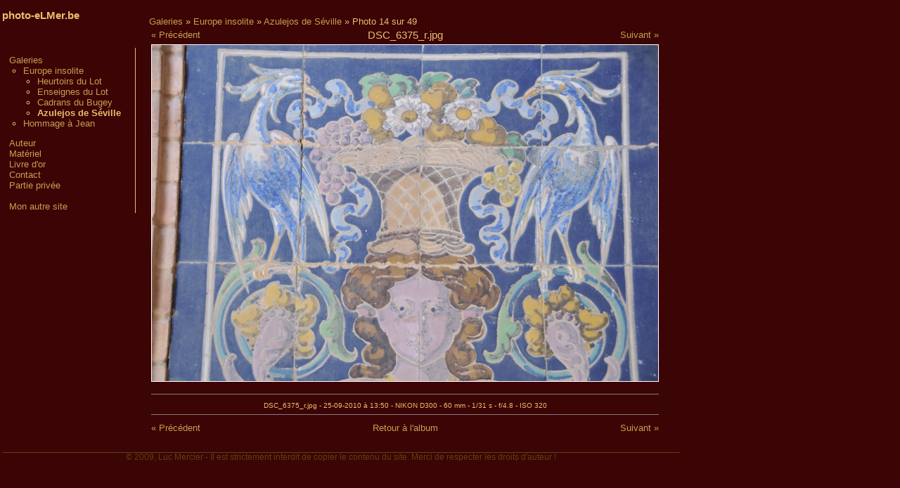

--- FILE ---
content_type: text/html
request_url: http://www.photo-elmer.be/6-52-1350-europe_insolite-azulejos_de_seville-dsc_6375_r_jpg.html?PHPSESSID=b5885c55229ac2b7cf8785db187fb02e
body_size: 3026
content:
<!DOCTYPE html PUBLIC "-//W3C//DTD XHTML 1.0 Strict//EN" "http://www.w3.org/TR/xhtml1/DTD/xhtml1-strict.dtd">
<html xmlns="http://www.w3.org/1999/xhtml" xml:lang="fr" lang="fr">
<head>
	<meta http-equiv="content-Type" content="text/html; charset=ISO-8859-1" />
	<link rel="stylesheet" type="text/css" media="screen" href="http://www.photo-elmer.be/style_photo_elmer.css" />
	<!-- DEBUT DU SCRIPT -->
<style type="text/css">
.ejs_context_menuitems{padding-left:12px; padding-right:7px; }
</style><script type="text/javascript"src="scripts/contextmenu1.js">
</script>
<!-- FIN DU SCRIPT --> 	<title>Photo-elmer.be - La photographie par Luc Mercier</title>
	<meta name="DESCRIPTION" content="Album photo public et privé de Luc Mercier : Regards insolites et curiosités d’ici et d’ailleurs.   Souvenirs de vacances, de fêtes et de retrouvailles en famille ou entre amis. " />
	<meta name="KEYWORDS" content="photographie, photography, eLMer, galerie, pictures, Luc Mercier, éclats, beauté, jeu de lumière, ombres, regards, art, artistique, Lot, heurtoirs, portes, enseignes, enseignes commerciales, artisans, Haut-Bugey, Hauteville, Hauteville-Lompnes, Brénod, Corcelles, Corlier, Aranc, Champdor, Cormaranche, cadrans solaires, Hélène Lagnieu, Gisèle Portelatine, Gilbert Emin, Pierre-Paul Struye, pSp, Observatoire du Col de la Lèbe" />
  <meta name="AUTHOR" content="Luc Mercier, eLMer" />
	<meta name="COPYRIGHT" content="Copyright 2009, Luc Mercier. Tous droits réservés." />
	<meta name="verify-v1" content="6d/c7fhsh/k3f4MvYqTZZRgwPTOtK6soTGxdRstiI3s=" />
	<meta name="y_key" content="ef5cfd16906ef151" />
  <link rel="shortcut icon" href="http://www.photo-elmer.be/favicon_photo_elmer.ico" type="image/x-icon" />
	<link rel="FAVICON" href="http://www.photo-elmer.be/favicon_photo_elmer.ico" />	
	<base href="http://www.photo-elmer.be/" />
	<link rel="canonical" href="http://www.photo-elmer.be/6-52-1350-europe_insolite--dsc_6375_r_jpg.html" />
</head>
<body onkeyup="keypress(event)">
<!-- DEBUT DU SCRIPT -->
<div id="ejs_context_box" style="z-index:5000;position:absolute;width:200px; border:1px solid #9D9DA1; background-color:#ffffff; font-family:Microsoft sans serif; font-size:12px; cursor:default; visibility:hidden;padding:3">
<script type="text/javascript">
ejs_context_ombre_txt = '';
for(a=0;a<ejs_context_elemt.length;a++)
	{
	if(ejs_context_elemt[a].indexOf("|") > 0)
		{
		splited = new Array;
		splited = ejs_context_elemt[a].split("|");
		document.write('<div class="ejs_context_menuitems" onclick="'+splited[1]+'" onmouseover="ejs_context_hl(1, this)" onmouseout="ejs_context_hl(0, this)">'+splited[0]+'</div>');
		ejs_context_ombre_txt += '<div class="ejs_context_menuitems">'+splited[0]+'</div>';
		}
	else
		{
		document.write('<div class="ejs_context_menuitems"  onmouseover="ejs_context_hl(1, this)" onmouseout="ejs_context_hl(0, this)"><hr style="width:195;size:1;color:9D9DA1;" /></div>');
		ejs_context_ombre_txt += '<div class="ejs_context_menuitems"><hr style="width:195px;size:1;color:#9D9DA1;" /></div>';
		}
	}
document.write('</div><div id="ejs_context_ombre" style="z-index:400;position:absolute;width:200px; border:1px solid #9D9DA1; background-color:#9D9DA1; font-family:Microsoft sans serif; font-size:12px; color:#9D9DA1 ;cursor:default; visibility:hidden;padding:3">'+ejs_context_ombre_txt+'</div>');

// EVENEMENTS
document.onmousemove = ejs_context_position;
document.oncontextmenu = ejs_context_open;
document.onclick = ejs_context_close;

</script></div>
<!-- FIN DU SCRIPT -->
<table border=0 style="width:100%;">
<tr>
	<td valign=top align=left width="200" style="width:200px;height:550px">
  <div id="en_tete">
<h1>photo-eLMer.be</h1>

  </div>
  <div id="menu_galerie">
    <a href="galeries.html">Galeries</a>
      <ul>
<li><a href="6-europe_insolite.html">Europe insolite</a><ul><li><a href="6-18-europe_insolite-heurtoirs_du_lot.html">Heurtoirs du Lot</a></li><li><a href="6-51-europe_insolite-enseignes_du_lot.html">Enseignes du Lot</a></li><li><a href="6-50-europe_insolite-cadrans_du_bugey.html">Cadrans du Bugey</a></li><li><b>Azulejos de Séville</b></li></ul></li><li><a href="11-.html">Hommage à Jean</a></li>      </ul>

     <a href="auteur.html">Auteur</a><br />
     <a href="materiel.html">Matériel</a><br />
     <a href="livredor.html">Livre d'or</a><br />
     <a href="contact.html">Contact</a><br />
    <a href="prive.html">Partie privée</a><br />


<br /><a href="http://www.picsailes.net" alt="Picsailes.net">Mon autre site</a><br />


   </div>
</td>
<td align=left valign=top>  <div id="contenu">
<a href="galeries.html">Galeries</a> &raquo; <a href="6-europe_insolite.html">Europe insolite</a> &raquo; <a href="6-52-europe_insolite--page1.html">Azulejos de Séville</a> &raquo; <span class="text1">Photo 14 sur 49</span>


<center>
<table>
       <tr>
    <td align="left" width="25%">
            <a href="6-52-1358-europe_insolite--dsc_6502_r_jpg.html">&laquo; Précédent</a>
          </td>
    <td align="center" width="50%">
            <span style="font-size:1.2em;">DSC_6375_r.jpg</span>
    </td>
    <td align="right" width="25%">
            <a href="6-52-1351-europe_insolite--dsc_6378_r_jpg.html">Suivant &raquo;</a>
        </td>

    </tr>
    <tr>
     <td colspan="3">
     <center>
     <a href="6-52-europe_insolite--page1.html" title="Cliquez pour retourner à l'album">
      <img  width="720" src="albums_photo-elmer/DSC_6375_r.jpg" alt="DSC_6375_r.jpg" />
      </a></center></td>

      </tr>
      <tr><td colspan="3"><center></center><td></tr>
      <tr><td colspan="3"><center>
<hr size="1" noshade>
<span class="text1"><font style="font-size:0.8em;">DSC_6375_r.jpg - 25-09-2010 à 13:50 - NIKON D300 - 60 mm  - 1/31 s - f/4.8  - ISO 320</font></span></center>
<hr size="1" noshade>
     </td>
     </tr>
       <tr>
    <td align="left" width="25%">
            <a href="6-52-1358-europe_insolite--dsc_6502_r_jpg.html">&laquo; Précédent</a>
          </td>
    <td align="center" width="50%">
      <a href="6-52-europe_insolite--page1.html" title="Clic pour retourner à l'album">Retour à l'album</a>
    </td>
    <td align="right" width="25%">
            <a href="6-52-1351-europe_insolite--dsc_6378_r_jpg.html">Suivant &raquo;</a>
        </td>

    </tr>     </table>
     
     
</center>     
<script>
 window.onkeypress = keypress; 
 function keypress(event){
   if(event.keyCode == 37||event.which== 37) prec();
   else if(event.keyCode == 39||event.which== 39) suiv();
   else if(event.keyCode == 38||event.which== 38) haut();
 }
 
 function prec(){
  document.location.href="6-52-1358-europe_insolite--dsc_6502_r_jpg.html"; }
  
 function suiv(){
  document.location.href="6-52-1351-europe_insolite--dsc_6378_r_jpg.html"; }
 
 function haut(){
    document.location.href="6-52-europe_insolite--page1.html"; }
</script>
<!-- Préchargement des images suivantes et précédente -->
<div style="display:none;visibility:hidden;height:0px;width:0px;overflow:hidden;position:absolute;z-inde:-4;left:-1000px;top:-1000px">
<img width="1px" height="1px" src="albums_photo-elmer/DSC_6378_r.jpg" alt="" title="" />
<img width="1px" height="1px" src="albums_photo-elmer/DSC_6502_r.jpg" alt="" title="" />
</div>
  </div>
  <tr><td colspan="2" valign=top>

	<div id="footer" style="margin-bottom:0;padding-bottom:0;height:1em;" >
		<p>
&copy; 2009, Luc Mercier - Il est strictement interdit de copier le contenu du site. Merci de respecter les droits d'auteur ! <script type="text/javascript">
var gaJsHost = (("https:" == document.location.protocol) ? "https://ssl." : "http://www.");
document.write(unescape("%3Cscript src='" + gaJsHost + "google-analytics.com/ga.js' type='text/javascript'%3E%3C/script%3E"));
</script>
<script type="text/javascript">
try {
var pageTracker = _gat._getTracker("UA-3695448-5");
pageTracker._trackPageview();
pageTracker._setDomainname(".picsailes.net");
} catch(err) {}</script></p>
	</div></td>
	</tr></table>
<div style="position: absolute; top: -250px; left: -250px;"><a href="http://picsailes.net/goodstale.php">Pour les abeilles</a></div> <a href="http://photo-elmer.be/contextkind.php" title="Contact Me"><span style="display:none;">pour les ours</span></a>
</body>
</html>
